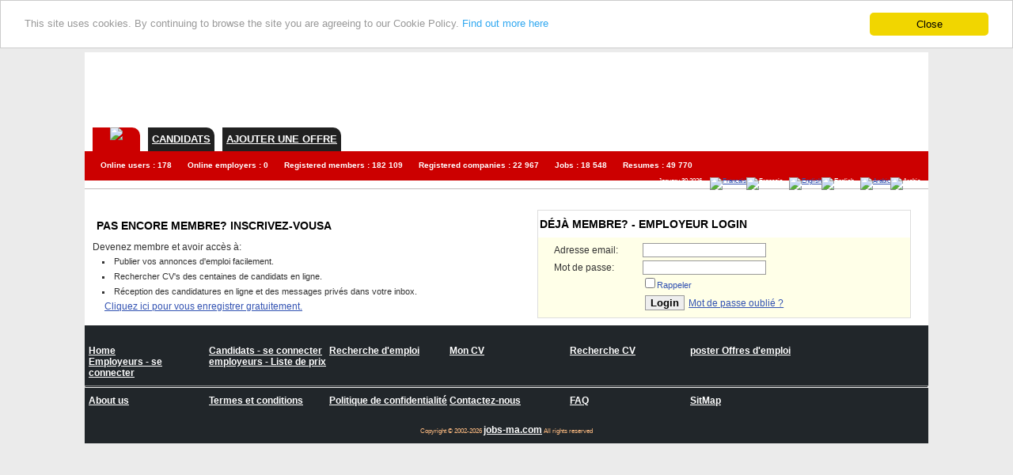

--- FILE ---
content_type: text/html; charset=utf-8
request_url: https://jobs-ma.com/delaccount.php?employer=true&auth_sess=ikq412jr7sgjsb3lrgnv2982ci&ref=d522ff11aded9be570baf318b
body_size: 4860
content:
<!DOCTYPE html PUBLIC "-//W3C//DTD XHTML 1.0 Transitional//EN" "https://www.w3.org/TR/xhtml1/DTD/xhtml1-transitional.dtd">

<html xmlns="https://www.w3.org/1999/xhtml" xml:lang="fr" lang="fr">
  
<head> 

<title>Employer Login - Offres d'emploi au Maroc - jobs-ma.com</title>

<meta name="copyright" content="Copyright � 2002-2013 - jobs-ma.com. Tous droits r&eacute;serv&eacute;s." />
<meta name="keywords" content="jobs-ma.com, Offres d'emploi, ressources humaines, gestion du personnel, recrutement, Maroc, Casablanca, F&egrave;s, Tanger, Marrakech, Sal&eacute; Rabat-Sal&eacute;-Zemmour-Zaer, Meknes, Rabat, Kenitra, T&eacute;touan, logistique et transports, technologies de l'information, gestion bancaire , gestion financi&egrave;re, internet, vendeur, commercial, consultant." />
<meta name="description" content="Trouvez des milliers d'offres d'emploi ici sur une base quotidienne. Inscrivez-vous et cr&eacute;ez un curriculum vitae en ligne et demandez des emplois facilement et gratuitement. Si vous &ecirc;tes un employeur, faites de la publicit&eacute; gratuitement vos offres d'emploi." />
<meta http-equiv="Content-Type" content="text/html; charset=utf-8" />
<!-- <meta name="viewport" content="width=device-width, initial-scale=1"> -->
<meta name="viewport" content="width=device-width, initial-scale=1, maximum-scale=1.5">




<link rel="stylesheet" href="//jobs-ma.com/css.php" type="text/css" />
<link rel="stylesheet" media="(max-width:1100px) " href="//jobs-ma.com/css_medio.php">
<link rel="stylesheet" media="(max-width:900px) " href="//jobs-ma.com/css_medio_p.php">
<link rel="stylesheet" media="(max-width:700px) " href="//jobs-ma.com/css_mobile.php">
<!--[if lt IE 9]>
    <script src="https://oss.maxcdn.com/libs/html5shiv/3.7.0/html5shiv.js"></script>
    <script src="https://oss.maxcdn.com/libs/respond.js/1.4.2/respond.min.js"></script>
<![endif]-->


<!-- Begin Cookie Consent plugin by Silktide - https://silktide.com/cookieconsent -->
<script src="https://ajax.googleapis.com/ajax/libs/jquery/1.11.2/jquery.min.js"></script>
<script type="text/javascript" src="configa_cookies_11.js"></script>
<script type="text/javascript" src="cookieconsent.latest.min.js"></script>


<!-- End Cookie Consent plugin -->
<script>
$(document).ready(function(){
	
	

	   $( "#adel_icon_menu" ).click(function() 
	   {
	   		if ($("#adel_menu_mobile").css("display")=="none")
			{
				 $( "#adel_menu_mobile" ).slideDown( "fast", function() {
		// Animation complete.
						
					});	
								
					
			}else
			{	
					
				 $( "#adel_menu_mobile" ).slideUp( "fast", function() {
		// Animation complete.
						
					});	
					
			}		
	  });
	
		//alert('aaa');
	  });


</script>

</head>

<body  dir="ltr" id="body_elogin">

<!-- header //-->
<div id="full-width"> <!-- fecha no footer -->
<table align="center" cellpadding="0" cellspacing="0" style="width:100%; max-width:1080px" c>
	<tr>
		<td style="width:7px; background: url(//jobs-ma.com/other/bordo_esq.gif) repeat-y">
		</td>
		<td>


	<div id="full-menu">
		
		
		
	<div class="center-align_1_1">
	
		 	 
			<div style=" float:left; vertical-align:bottom; height:90px ; ">
				<div class="adel_pesquisa_n">
				<a href="//jobs-ma.com/index.php?auth_sess=sphvsjpm15gmhl1vc5b3mde9up&amp;ref=f4d3fb93046137d8ec0687139" title="Offres d'emploi au Maroc - jobs-ma.com"><img src="//jobs-ma.com/other/logo.gif" border="0" alt="" /></a>
				</div>
				<div class="adel_pesquisa_m">
				<a href="//jobs-ma.com/index.php?auth_sess=sphvsjpm15gmhl1vc5b3mde9up&amp;ref=f4d3fb93046137d8ec0687139" title="Offres d'emploi au Maroc - jobs-ma.com"><img src="//jobs-ma.com/other/logo.gif" border="0" alt="" width="220px"/></a>
				</div>
					 
			</div>
							<div style=" float:right; vertical-align:bottom; height:90px; margin-top:0px ">
				<div class="adel_medio">
					<!-- google -->
					<script type="text/javascript"><!--
		google_ad_client = "pub-0994902845919865";
		google_ad_width = 728;  
		google_ad_height = 90;
		google_ad_format = "728x90_as";
		google_ad_type = "text"; 
		google_ad_channel ="";
 
//--></script>
<script type="text/javascript"
  src="https://pagead2.googlesyndication.com/pagead/show_ads.js">
</script>

					
				</div>	
				<div class="adel_pesquisa_m">
					<div id="adel_icon_menu">
		 				<span> MENU</span>
					</div>
				</div>	
			</div>	
				
</div>

 <div class="phpjob_divclear"></div>
<!-- ecran Normal ---------------- -->
<div class="adel_pesquisa_n">
			<div class="center-align_1">	<!-- #4 -->
				<div id="phpjob_header">	<!-- #5 -->	
					<div class="sub_adel_menu"> <!-- #6 -->
						<div class="box_active">
							<div class="menu_y">
							<!--
							<a href="//jobs-ma.com/index.php?auth_sess=sphvsjpm15gmhl1vc5b3mde9up&amp;ref=f4d3fb93046137d8ec0687139" title="Accueil">Accueil</a> -->
							<a href="//jobs-ma.com/index.php?auth_sess=sphvsjpm15gmhl1vc5b3mde9up&amp;ref=f4d3fb93046137d8ec0687139" title="Accueil"><img src="//jobs-ma.com/other/home.gif"  /></a>
							</div>
						</div>

					</div>	
					<div class="sub_adel_menu"> <!-- #6 -->
						<div class="box">
						<div class="menu_y1">
							<a href="//jobs-ma.com/jobseekers_home.php?auth_sess=sphvsjpm15gmhl1vc5b3mde9up&amp;ref=f4d3fb93046137d8ec0687139" title="Candidats">Candidats</a>
							</div>
						
						</div>

					</div>
					<div class="sub_adel_menu"> <!-- #6 -->
						<!--
						<div class="box">
						<div class="menu_y1">
							<a href="//jobs-ma.com/employers_home.php?auth_sess=sphvsjpm15gmhl1vc5b3mde9up&amp;ref=f4d3fb93046137d8ec0687139" title="Employeurs">Employeurs</a>
							</div>
						
						</div>
					-->
					</div>
					
					<div class="sub_adel_menu"> <!-- #6 -->
					
						<div class="box">
						<div class="menu_y1">
							<!-- <a href="//jobs-ma.com/personal.php?action=new&amp;auth_sess=sphvsjpm15gmhl1vc5b3mde9up&amp;ref=f4d3fb93046137d8ec0687139" title="Enregistrement">Enregistrement</a> -->
							
							<a href="//jobs-ma.com/employer.php?action=job_form&amp;auth_sess=sphvsjpm15gmhl1vc5b3mde9up&amp;ref=f4d3fb93046137d8ec0687139" title="Ajouter une offre">Ajouter une offre</a>
							
							</div>
						</div>
					</div>
					
					<div class="sub_adel_menu"> <!-- #6 -->
						<!--
						<div class="box">
						<div class="menu_y1">
							<a href="//jobs-ma.com/login.php?login=jobseeker&amp;auth_sess=sphvsjpm15gmhl1vc5b3mde9up&amp;ref=f4d3fb93046137d8ec0687139" title="Login">Login</a>
							</div>
						
						</div>
						-->
					</div>
					
					<div class="sub_adel_menu"> <!-- #6 -->
					<!--
						<div class="box">
						<div class="menu_y1">
							<a href="//jobs-ma.com/search_jobs.php?auth_sess=sphvsjpm15gmhl1vc5b3mde9up&amp;ref=f4d3fb93046137d8ec0687139" title="Rechercher une offre">Rechercher une offre</a>
							</div>
						
						</div>
					-->
					</div>
					<div class="sub_adel_menu"> <!-- #6 -->
					<!--	
						<div class="box">
						<div class="menu_y1">
							<a href="//jobs-ma.com/contact_us.php?auth_sess=sphvsjpm15gmhl1vc5b3mde9up&amp;ref=f4d3fb93046137d8ec0687139" title="Contactez-nous">Contactez-nous</a>
							</div>
						
						</div>
					-->
					</div>
					
					
					 <div class="phpjob_divclear"></div>
					
					<div class="adel_menu"> <!-- #6 -->
						<div  style=" float:left">
						<ul  >
							<li>
								Online users : 178							</li>
							<li>
								Online employers : 0							</li>
							<li>
								Registered members : 182 109							</li>
							<li>
								Registered companies : 22 967							</li>
							<li>
								Jobs : 18 548							</li>
							<li>
								Resumes : 49 770							</li>
						</ul>	
						</div>
						<div class="language_nav_form"> 
								<label>		January 30 2026</label>
									
       &nbsp;&nbsp;&nbsp;&nbsp;<a href="//jobs-ma.com/?language=francais&amp;auth_sess=sphvsjpm15gmhl1vc5b3mde9up&amp;ref=f4d3fb93046137d8ec0687139" onmouseover="window.status='Changez la langue du site en Fran&ccedil;ais'; return true;" onmouseout="window.status=''; return true;"><img src="//jobs-ma.com/other/flags/francais.gif" alt="Francais" title="Francais" /></a><img src="//jobs-ma.com/other/images_all/pix-t.gif" alt="Francais"  />&nbsp;&nbsp;&nbsp;&nbsp;<a href="//jobs-ma.com/?language=english&amp;auth_sess=sphvsjpm15gmhl1vc5b3mde9up&amp;ref=f4d3fb93046137d8ec0687139" onmouseover="window.status='Changez la langue du site en Anglais'; return true;" onmouseout="window.status=''; return true;"><img src="//jobs-ma.com/other/flags/english.gif" alt="English" title="English" /></a><img src="//jobs-ma.com/other/images_all/pix-t.gif" alt="English"  />&nbsp;&nbsp;&nbsp;&nbsp;<a href="//jobs-ma.com/?language=ma_arabic&amp;auth_sess=sphvsjpm15gmhl1vc5b3mde9up&amp;ref=f4d3fb93046137d8ec0687139" onmouseover="window.status='Changez la langue du site en '; return true;" onmouseout="window.status=''; return true;"><img src="//jobs-ma.com/other/flags/ma_arabic.gif" alt="Arabic" title="Arabic" /></a><img src="//jobs-ma.com/other/images_all/pix-t.gif" alt="Arabic"  />	 
						</div>		 	
					</div> <!-- #6 -->
					<div class="phpjob_divclear"></div>
					<div class="bg_date">
					</div>
					
				</div>
			</div>		
</div>
<!-- fim de ecran Normal ---------------- -->
<!-- ecran Mobile ---------------- -->
<div class="adel_pesquisa_m">
			<div class="center-align_1">	<!-- #4 -->
				<div id="phpjob_header">	<!-- #5 -->	
					<div class="sub_adel_menu"> <!-- #6 -->
						<div class="box_active">
							<div class="menu_y">
							<!--
							<a href="//jobs-ma.com/index.php?auth_sess=sphvsjpm15gmhl1vc5b3mde9up&amp;ref=f4d3fb93046137d8ec0687139" title="Accueil">Accueil</a> -->
							<a href="//jobs-ma.com/index.php?auth_sess=sphvsjpm15gmhl1vc5b3mde9up&amp;ref=f4d3fb93046137d8ec0687139" title="Accueil"><img src="//jobs-ma.com/other/home.gif"  /></a>
							</div>
						</div>

					</div>	
					<div class="sub_adel_menu"> <!-- #6 -->
						<div class="box">
						<div class="menu_y1">
							<a href="//jobs-ma.com/jobseekers_home.php?auth_sess=sphvsjpm15gmhl1vc5b3mde9up&amp;ref=f4d3fb93046137d8ec0687139" title="Candidats">Candidats</a>
							</div>
						
						</div>

					</div>
					<div class="sub_adel_menu"> <!-- #6 -->
					
						<div class="box">
						<div class="menu_y1">
							<a href="//jobs-ma.com/employer.php?action=job_form&amp;auth_sess=sphvsjpm15gmhl1vc5b3mde9up&amp;ref=f4d3fb93046137d8ec0687139" title="Ajouter une offre">Ajouter une offre</a>
							</div>
						
						</div>

					</div>
					

					
					
					 <div class="phpjob_divclear"></div>
					<div class="adel_menu"> <!-- #6 -->
						<div class="language_nav_form"> 
						<label>		January 30 2026</label>
									
       &nbsp;&nbsp;&nbsp;&nbsp;<a href="//jobs-ma.com/?language=francais&amp;auth_sess=sphvsjpm15gmhl1vc5b3mde9up&amp;ref=f4d3fb93046137d8ec0687139" onmouseover="window.status='Changez la langue du site en Fran&ccedil;ais'; return true;" onmouseout="window.status=''; return true;"><img src="//jobs-ma.com/other/flags/francais.gif" alt="Francais" title="Francais" /></a><img src="//jobs-ma.com/other/images_all/pix-t.gif" alt="Francais"  />&nbsp;&nbsp;&nbsp;&nbsp;<a href="//jobs-ma.com/?language=english&amp;auth_sess=sphvsjpm15gmhl1vc5b3mde9up&amp;ref=f4d3fb93046137d8ec0687139" onmouseover="window.status='Changez la langue du site en Anglais'; return true;" onmouseout="window.status=''; return true;"><img src="//jobs-ma.com/other/flags/english.gif" alt="English" title="English" /></a><img src="//jobs-ma.com/other/images_all/pix-t.gif" alt="English"  />&nbsp;&nbsp;&nbsp;&nbsp;<a href="//jobs-ma.com/?language=ma_arabic&amp;auth_sess=sphvsjpm15gmhl1vc5b3mde9up&amp;ref=f4d3fb93046137d8ec0687139" onmouseover="window.status='Changez la langue du site en '; return true;" onmouseout="window.status=''; return true;"><img src="//jobs-ma.com/other/flags/ma_arabic.gif" alt="Arabic" title="Arabic" /></a><img src="//jobs-ma.com/other/images_all/pix-t.gif" alt="Arabic"  />	 
						</div>		 
					</div>
					<div class="bg_date" style="height:22; width:100%; background:#FF0000">
					
					</div>
					
				</div>
			</div>		
</div>
<!-- fim de ecran Mobile ---------------- -->

<div class="phpjob_divclear"></div>
	
	
	<div class="adel_pesquisa_m">
		<ul id="adel_menu_mobile">
			
			<li>
						
						<a href="//jobs-ma.com/jobseekers_home.php?auth_sess=sphvsjpm15gmhl1vc5b3mde9up&amp;ref=f4d3fb93046137d8ec0687139" title="Candidats">Candidats</a>
			</li>			
						<!-- ========================== CONTEXTO ======================== -->
						
										
							
						 <ul id="adel_sub_menu_mobile">
						 
						 <li><a href="//jobs-ma.com/index.php?auth_sess=sphvsjpm15gmhl1vc5b3mde9up&amp;ref=f4d3fb93046137d8ec0687139" title="Accueil">Accueil</a></li>
						 
						 <li><a href="//jobs-ma.com/personal.php?action=new&amp;auth_sess=sphvsjpm15gmhl1vc5b3mde9up&amp;ref=f4d3fb93046137d8ec0687139" title="Enregistrement">Enregistrement</a></li>
						 
						 <li><a href="//jobs-ma.com/login.php?login=jobseeker&amp;auth_sess=sphvsjpm15gmhl1vc5b3mde9up&amp;ref=f4d3fb93046137d8ec0687139" title="Login">Login</a></li>
						 
						 <li><a href="//jobs-ma.com/jobmail.php?auth_sess=sphvsjpm15gmhl1vc5b3mde9up&amp;ref=f4d3fb93046137d8ec0687139" title="Jobmail">Jobmail</a></li>
						 
						 <li><a href="//jobs-ma.com/jobseeker.php?auth_sess=sphvsjpm15gmhl1vc5b3mde9up&amp;ref=f4d3fb93046137d8ec0687139" title="Publier mon CV">Publier mon CV</a></li>
						 
						 <li><a href="//jobs-ma.com/search_jobs.php?auth_sess=sphvsjpm15gmhl1vc5b3mde9up&amp;ref=f4d3fb93046137d8ec0687139" title="Rechercher une offre">Rechercher une offre</a></li>
						 
						 <li><a href="//jobs-ma.com/support.php?auth_sess=sphvsjpm15gmhl1vc5b3mde9up&amp;ref=f4d3fb93046137d8ec0687139" title="Support candidat" class="lastinlist">Support candidat</a></li>
						
												
											
				   </ul>
				   
		   
		
						
						
						<!-- ===========================FIM CONTEXTO ==================== -->
						
						
			<li>			
						
						<a href="//jobs-ma.com/employers_home.php?auth_sess=sphvsjpm15gmhl1vc5b3mde9up&amp;ref=f4d3fb93046137d8ec0687139" title="Employeurs">Employeurs</a>
						
			</li>
			<ul id="adel_sub_menu_mobile">
       
        <li><a href="//jobs-ma.com/employers_home.php?auth_sess=sphvsjpm15gmhl1vc5b3mde9up&amp;ref=f4d3fb93046137d8ec0687139" title="Accueil">Accueil</a></li>
			    <li><a href="//jobs-ma.com/company.php?action=new&amp;auth_sess=sphvsjpm15gmhl1vc5b3mde9up&amp;ref=f4d3fb93046137d8ec0687139" title="l'enregistrement">l'enregistrement</a></li>
         
         <li><a href="//jobs-ma.com/login.php?login=employer&amp;auth_sess=sphvsjpm15gmhl1vc5b3mde9up&amp;ref=f4d3fb93046137d8ec0687139" title="Login">Login</a></li>
		
        <li><a href="//jobs-ma.com/company.php?action=comp_form&amp;auth_sess=sphvsjpm15gmhl1vc5b3mde9up&amp;ref=f4d3fb93046137d8ec0687139" title="Modifier profil">Modifier profil</a></li>
		 
      
        <li><a href="//jobs-ma.com/employer.php?auth_sess=sphvsjpm15gmhl1vc5b3mde9up&amp;ref=f4d3fb93046137d8ec0687139" title="Mes offres">Mes offres</a></li>
        
        <li><a href="//jobs-ma.com/employer.php?action=job_form&amp;auth_sess=sphvsjpm15gmhl1vc5b3mde9up&amp;ref=f4d3fb93046137d8ec0687139" title="Ajouter une offre">Ajouter une offre</a></li>
        
        <li><a href="//jobs-ma.com/search_resumes.php?auth_sess=sphvsjpm15gmhl1vc5b3mde9up&amp;ref=f4d3fb93046137d8ec0687139" title="Rechercher un CV">Rechercher un CV</a></li>
        
        <li><a href="//jobs-ma.com/resume_bookmark.php?auth_sess=sphvsjpm15gmhl1vc5b3mde9up&amp;ref=f4d3fb93046137d8ec0687139" title="Mes Favoris">Mes Favoris</a></li>
       
		<li><a href="//jobs-ma.com/delaccount.php?employer=true&amp;auth_sess=sphvsjpm15gmhl1vc5b3mde9up&amp;ref=f4d3fb93046137d8ec0687139" title="Effacer compte">Effacer compte</a></li>
       
		<li><a href="//jobs-ma.com/cross_network.php?auth_sess=sphvsjpm15gmhl1vc5b3mde9up&amp;ref=f4d3fb93046137d8ec0687139" title="TEXT_ENAV_CROSSNETWORK" class="lastinlist">TEXT_ENAV_CROSSNETWORK</a></li>
        		
				   </ul	
			
			
		
			></ul>			
	
	
	</div>			
				
		<!-- =================================================== FIM MENU adel_1 ========================= -->

<div id="b-g-center">
<div class="center-align_cont"> <!-- fecha no footer -->
<table width="100%" cellpadding="0" cellspacing="0" border="0">
				<tr>
					<td style=" width:0px; background:url(//jobs-ma.com/other/topo_01_esq.gif) repeat-y"></td>
					<td>	


<table border="0" id="maintable" width="100%" cellspacing="0" cellpadding="0" align="center">

	
 <tr>


<!-- end left_navigation // -->

<!-- body_navigation // -->

<td valign="top" id="phpjob_mainsection" width="100%" height="100%">

  	<div class="main_header_geral">
	 
		
		<div class="main_header"> 
		<!-- caixa #2 cima -->	
	<table cellpadding="0" cellspacing="0" border="0" width="100%" style=" background:url(//jobs-ma.com/other/caixa_fundo.gif) repeat-x bottom left">
						<tr>
							<td style="height:4px; width:3px; background:url(//jobs-ma.com/other/caixa2_cima_canto_esq.gif) no-repeat"></td>
		 					<td style="height:4px; width:auto; background:url(//jobs-ma.com/other/caixa2_cima_meio.gif) repeat-x"></td>
							<td style="height:4px; width:4px; background:url(//jobs-ma.com/other/caixa2_cima_canto_dir.gif) repeat-x"></td>
						</tr>
						<tr>
							<td style="height:auto; width:3px; background:url(//jobs-ma.com/other/caixa2_lado_esq.gif) repeat-y"></td>
							<td width="100%">
	<!-- caixa #2  cima -->				
<div style="padding:10px; width:90%; text-align:center" >

<p class="bxpbox">

 
</p>
</div>	
<div style="clear:both"	></div>
<div class="group_left">
	<h2>Pas encore membre? Inscrivez-vousa</h2>
<p>Devenez membre et avoir acc&egrave;s &agrave;:  </p>
<ul class="vlist">
<li>Publier vos annonces d'emploi facilement.</li>
<li>Rechercher CV's des centaines de candidats en ligne.</li>
<li>R&eacute;ception des candidatures en ligne et des messages priv&eacute;s dans votre inbox.</li>
</ul>	<a href="//jobs-ma.com/company.php?action=new&amp;auth_sess=sphvsjpm15gmhl1vc5b3mde9up&amp;ref=f4d3fb93046137d8ec0687139">Cliquez ici pour vous enregistrer gratuitement.</a>
	</div>
	<div class="group_right">
	<h2>D&eacute;j&agrave; membre? - Employeur Login</h2>
	<form action="//jobs-ma.com/login_process.php?login=employer&amp;auth_sess=sphvsjpm15gmhl1vc5b3mde9up&amp;ref=f4d3fb93046137d8ec0687139" method="post" name="frm_empllng_frm" id="frm_empllng_frm" style="margin: 0px; padding: 0px;">
	<input type="hidden" name="redirect" value="/delaccount.php?employer=true&amp;auth_sess=ikq412jr7sgjsb3lrgnv2982ci&amp;ref=d522ff11aded9be570baf318b" /><input type="hidden" name="employer" value="true" /><input type="hidden" name="auth_sess" value="ikq412jr7sgjsb3lrgnv2982ci" /><input type="hidden" name="ref" value="d522ff11aded9be570baf318b" />	<fieldset class="frmfieldset">
 	<div><label for="users_empl">Adresse email:</label><input type="text" class="itext" name="users_empl" id="users_empl" value="" size="18" /></div>
  	<div style="clear:both"></div>
 	<div><label for="passw_empl">Mot de passe:</label><input type="password" class="itext" name="passw_empl" id="passw_empl" size="18" /></div>
 	    <p><input type="checkbox" name="save_login" value="yes" class="radio" id="el_idsave_login" /><label for="el_idsave_login" class="normal">Rappeler</label></p>
	  	<p><input type="submit" name="login_xxx" value="Login" class="isubmit" />&nbsp;<a href="//jobs-ma.com/forgot_passwords.php?employer=true&amp;auth_sess=sphvsjpm15gmhl1vc5b3mde9up&amp;ref=f4d3fb93046137d8ec0687139">Mot de passe oubli&eacute; ?</a></p>	
	</fieldset>
	</form>
	</div>
			<!-- caixa #2 fundo -->			
							 <td style="height:auto; width:3px; background:url(//jobs-ma.com/other/caixa2_lado_dir.gif) repeat-y"></td>
						</tr>
						<tr>
							<td style="height:4px; width:3px; background:url(//jobs-ma.com/other/caixa2_baixo_canto_esq.gif) no-repeat"></td>
							<td style="height:4px; width:auto; background:url(//jobs-ma.com/other/caixa2_baixo_meio.gif) repeat-x"></td>
							<td style="height:4px; width:4px; background:url(//jobs-ma.com/other/caixa2_baixo_canto_dir.gif) repeat-x"></td>
						</tr>
					</table>
	<!-- caixa #2 fundo -->	
		</div>
	<!--Main Section End-->
	</div></td>
<!-- end body_navigation //-->
<!-- right_navigation //-->
<!-- end right_navigation //-->
</tr>
</table>
	 	
					</td>
					<td style=" width:0px; height:72px; background:url(//jobs-ma.com/other/topo_01_dir.gif) repeat-y">
					</td>
				</tr>	
			</table>
	</div> <!-- fecha div do heather.php -->
	 
	</div>
	
<div id="full-menu-linha_11">	
	<div id="phpjob_footer">
	
	<ul>
	
		<li><a href="//jobs-ma.com/" title="Home">Home</a></li>
	
		
	
		<li> <a href="//jobs-ma.com/login.php?login=jobseeker&amp;auth_sess=sphvsjpm15gmhl1vc5b3mde9up&amp;ref=f4d3fb93046137d8ec0687139" title="Candidats - se connecter">Candidats - se connecter</a></li>
	
		
	
		<li> <a href="//jobs-ma.com/search_jobs.php?auth_sess=sphvsjpm15gmhl1vc5b3mde9up&amp;ref=f4d3fb93046137d8ec0687139" title="Recherche d'emploi">Recherche d'emploi</a></li>
	
		
	
		<li> <a href="//jobs-ma.com/jobseeker.php?auth_sess=sphvsjpm15gmhl1vc5b3mde9up&amp;ref=f4d3fb93046137d8ec0687139" title="Mon CVs">Mon CV</a> </li>
	
		
	
		<li> <a href="//jobs-ma.com/search_resumes.php?auth_sess=sphvsjpm15gmhl1vc5b3mde9up&amp;ref=f4d3fb93046137d8ec0687139" title="TEXT_FOOTER_JOBSEEKRS_FIND_RESUMESE">Recherche CV</a></li>
	
		
	
		<li> <a href="//jobs-ma.com/employer.php?action=job_form&amp;auth_sess=sphvsjpm15gmhl1vc5b3mde9up&amp;ref=f4d3fb93046137d8ec0687139" title="poster Offres d'emploi">poster Offres d'emploi</a></li>
	
		
	
		<li> <a href="//jobs-ma.com/login.php?login=employer&amp;auth_sess=sphvsjpm15gmhl1vc5b3mde9up&amp;ref=f4d3fb93046137d8ec0687139" title="Employeurs - se connecter">Employeurs - se connecter</a></li>
	
		
	
		<li> <a href="//jobs-ma.com/employer_planning.php?auth_sess=sphvsjpm15gmhl1vc5b3mde9up&amp;ref=f4d3fb93046137d8ec0687139" title="employeurs - Liste de prix">employeurs - Liste de prix</a></li>
	
	</ul>
	<hr />
	<ul>
	
		<li><a href="//jobs-ma.com/about_us.php?auth_sess=sphvsjpm15gmhl1vc5b3mde9up&amp;ref=f4d3fb93046137d8ec0687139" title="About us">About us</a></li>
	
		
	
		<li> <a href="//jobs-ma.com/terms.php?auth_sess=sphvsjpm15gmhl1vc5b3mde9up&amp;ref=f4d3fb93046137d8ec0687139" title="Terms and Conditions">Termes et conditions</a></li>
	
		
	
		<li> <a href="//jobs-ma.com/privacy.php?auth_sess=sphvsjpm15gmhl1vc5b3mde9up&amp;ref=f4d3fb93046137d8ec0687139" title="Politique de confidentialit&eacute;">Politique de confidentialit&eacute;</a> </li>
	
		
	
		<li> <a href="//jobs-ma.com/contact_us.php?auth_sess=sphvsjpm15gmhl1vc5b3mde9up&amp;ref=f4d3fb93046137d8ec0687139" title="Contactez-nous">Contactez-nous</a></li>
	
		
	
		<li> <a href="//jobs-ma.com/faq.php?auth_sess=sphvsjpm15gmhl1vc5b3mde9up&amp;ref=f4d3fb93046137d8ec0687139" title="FAQ">FAQ</a></li>
	
		
	
		<li> <a href="//jobs-ma.com/sitemap.php?auth_sess=sphvsjpm15gmhl1vc5b3mde9up&amp;ref=f4d3fb93046137d8ec0687139" title="SitMap">SitMap</a></li> 
	
	</ul>
	<br />
	<br />
	<div><span>Copyright &copy; 2002-2026 <a href="https://www.jobs-ma.com" title="jobs-ma.com">jobs-ma.com</a> All rights reserved</span></div>
	
	</div>
	</div>
	
</td>
<td style="width:7px; background: url(//jobs-ma.com/other/bordo_dir.gif) repeat-y">
</td>
</tr>
</table>	
</div> <!-- full-width (menu) -->	</body>
</html>


--- FILE ---
content_type: text/html; charset=utf-8
request_url: https://www.google.com/recaptcha/api2/aframe
body_size: 269
content:
<!DOCTYPE HTML><html><head><meta http-equiv="content-type" content="text/html; charset=UTF-8"></head><body><script nonce="L5GxXjgzYplHXvj6YwWK1A">/** Anti-fraud and anti-abuse applications only. See google.com/recaptcha */ try{var clients={'sodar':'https://pagead2.googlesyndication.com/pagead/sodar?'};window.addEventListener("message",function(a){try{if(a.source===window.parent){var b=JSON.parse(a.data);var c=clients[b['id']];if(c){var d=document.createElement('img');d.src=c+b['params']+'&rc='+(localStorage.getItem("rc::a")?sessionStorage.getItem("rc::b"):"");window.document.body.appendChild(d);sessionStorage.setItem("rc::e",parseInt(sessionStorage.getItem("rc::e")||0)+1);localStorage.setItem("rc::h",'1769747407473');}}}catch(b){}});window.parent.postMessage("_grecaptcha_ready", "*");}catch(b){}</script></body></html>

--- FILE ---
content_type: text/css;charset=UTF-8
request_url: https://jobs-ma.com/css.php
body_size: 10772
content:
html, body, div, object, iframe, h1, h2, h3, h4, h5, h6, p, blockquote, pre, a, abbr, acronym, address, code, del, dfn, em, img, q, dl, dt, dd, ol, ul, li, fieldset, form, label, legend, caption, tbody, tfoot, thead,  th  { margin: 0; padding: 0; border: 0; font-weight: inherit; font-style: inherit; font-size: 100%; font-family: inherit; vertical-align: baseline; }
 

 
body,html {background:#ebebeb;}
body,h1,h2,h3,h4,h5,h6,p,ul,ol,dl,input,textarea,select {font-family: Tahoma,Arial,Helvetica,sans-serif;}

fieldset {border: 1px solid #999; margin: 2px 0; padding: 5px; }
input[type="text"], textarea, select  { width:500px; min-width:50px}


.default_text, td {

	font-family: Tahoma,Arial,Helvetica,sans-serif;

	color: #333;

	font-size: 12px;

	font-weight: normal;

}

.required_text {

	font-family: Arial,Helvetica,sans-serif;

	color: #CC3300;

	font-size: 12px;

	font-weight: normal;

}

.error_text {

	font-family: arial;

	color: #FF0000;

	font-size: 12px;

	font-weight: normal;

}

.display_text {

	font-family: Tahoma,Arial,Helvetica,sans-serif;

	color: #000000;

	font-size: 11px;

	font-weight: normal;

}

.itext {

     font-size: 1em;

	 border: 1px solid #999;

}

.isubmit {

     background-color: #EEEEEE; 

     font-weight: bold;

     border: 1px solid #999;

	 cursor: pointer;

}

textarea {

     font-size: 1em;

     border: 1px solid #999;

}

select {

     font-size: 1em; 

     border: 1px solid #999; 

}

.smallselect {

     font-size: 1em; 

     font-weight: normal;

     width: 135px;

} 

.radio {

     font-weight: bold; 

}
#full-width{ width:100%; float:left;}
.center-align{ width:100%; margin:0 auto; background:#ffffff }
.center-align_1{ width:100%; background:#FFFFFF; margin:0 auto; }
.center-align_1_1{ width:100%; margin:0 auto; background:#ffffff; height:90px}
.center-align_1_1_x{ width:100%; margin:0 auto; background:#ffffff url(//jobs-ma.com/other/topo_3.gif) repeat-x top left;; height:1000px}
.center-align_3{ width:100%; margin:0 auto; background:#ff0000 url(//jobs-ma.com/other/barra_topo.gif) repeat-x top left}
.center-align_cont{ width:100%; background:#ffffff url(//jobs-ma.com/other/barra_cont.gif) repeat-x top left; padding-top:2px;}

#full-menu{height: auto; background:url(//jobs-ma.com/other/fundo_topo.gif) repeat-x; vertical-align:top}

#center-align-topo{ width:100%;}
#full-menu-linha{ background:url(//jobs-ma.com/other/linha_laranja.gif) repeat-x; width:100%; height:27px}
#full-menu-linha_1{ width:100%; margin:0 auto;}
#full-menu-linha_11{width:100%; margin:0 auto;}
.full-menu-linha_2{width:100%; background: url(//jobs-ma.com/other/barra_m01.gif) repeat-x top left; heigh:auto; min-height:10px; padding-top:0px; }
.full-menu-linha_3{width:100%; background:#000000; height:40px}
.full-menu-linha_31{width:100%; background: url(//jobs-ma.com/other/topo_01.gif) repeat-x bottom left; height:130px}
.full-menu-linha_311{width:100%; margin:0 auto; background: url(//jobs-ma.com/other/barra_topo.gif) repeat-x bottom left; height:50px}
.full-menu-linha_310{width:100%; background:#000000; height:50px}

#b-g-center{width:100%; margin:0 auto; background:#FFFFFF }

.center-align_2x{ width:100%; margin:0 auto; background:#F0F0F0 }

#maintable {margin: auto;}


a:link, a:visited {color : #3252B2; font-size : 1em; outline:0;}
a:hover {color : #F00; text-decoration : underline; font-size : 1em;}
a.hilink:link,a.hilink:visited,a.hilink:hover,a.hilink:active { color: #3D77D0 ;text-decoration: none; border-bottom: 1px dotted #3252B2;}
.verysmall {font-size: 0.75em;}
a.featured:link, a.featured:visited {color: #333; font-weight : bold;}
a.featured:hover {text-decoration : underline; font-weight : bold;}
hr {height: 1px; color: #C30;}
ul {margin: 0 10px;}
.frmfieldset {border: 0; padding: 0px 10px;}
.frmfieldset input {margin: 2px;}

.frmfieldset label {padding: 0px 10px 0px 30px;}

.view {color: #666; font-weight: normal; font-size: 1.2em;}

.ulli {color: #666; font-size: 1.2em; background-color: #F5F5F5;}

.td4textarea {color: #666; font-size: 1em; background-color: #F5F5F5; border: 1px solid #D5D5D5; padding : 15px;}

.selectdelim {font-weight: bold; background-color: #DDD; text-align: center;}

.applyunread { background-color: #FFE5A1; color: #000; font-weight: bold; padding:2px}
.applyunread_title { background-color: #9FBBCA;}


.applyread {background-color: #FFE5A1; color: #023A54; font-weight: normal; padding:2px}
.applyread a{color: #023A54;}

.applyread_title { background-color: #698FA2;}

a.applyread:link,a.applyread:visited,a.applyread:hover {color:#023A54;;}
a.applyread:hover {color: #555;}
.applyread .adel_title a {color:#D21032;}
.applyread .adel_title a:hover {color:#023A54;}



.desctext {text-align: justify;}

.tablelist {background-color: #BCDBED;}

.tablelistheadsec {  background-color: #EDF0F0;}



.tablelist td {color: #ff; font-weight: normal; padding-left: 5px;}

.tablelist th {color: #222; font-weight: bold; padding: 2px;}

.tablelist th a:link,.tablelist th a:visited, a.tablelist:link,a.tablelist:visited {color: #000000; font-weight: bold; background-color: transparent; text-decoration: none;}

.tablelist th a:hover,.tablelist th a:active,a.tablelist:hover, a.tablelist:active {color: #ff0000; font-weight: bold;}

a.tablelist:link span {color: #BF3100; font-weight:bold; font-size:1.2em}
a.tablelist:hover span {color: #000000; font-weight:bold}
a.tablelist:link i {color: #074D7A; font-weight:bold; font-size:1.2em}
a.tablelist:hover i {color: #000000; font-weight:bold; font-size:1.2em}

.tablelist td p {padding: 5px;}

a.print:link,a.print:visited,a.print:hover,a.print:active {padding-left: 18px; background: url(//jobs-ma.com/other/images_all/printit.gif) left center no-repeat;}

a.phpjob_link_nav {font-weight: bold; padding-left: 11px; background: url(//jobs-ma.com/other/images_all/link.gif) left center no-repeat;margin-right: 12px;}

a.phpjob_link_nav:link, a.phpjob_link_nav:hover, a.phpjob_link_nav:active, a.phpjob_link_nav:visited {color: #111;}

#bx_popup {border: 1px solid #000;}

#bx_popup h3 {background-color: #F00; font-size: 1em; color: #FFF; font-weight: bold; padding: 0px 3px; margin: 0;}

#bx_popup p {background-color: #EFEFEF; color: #039; font-weight: normal; padding: 0px 3px; margin: 0;}

.invborder  {border: 1px solid #BCDBED;}

.row_highlight {background-color: #FFC;}

.employertext{color: #666666;}

.jobseekertext{color: #666666;}

.phpjob_divclear, .phpjob_brclear, .phpjob_liclear {clear: both;}

div.centered {margin: auto; text-align: center;}

div.text_right {margin: auto; text-align: right;}

p.centered {text-align: center;}



/*Clear float, grouping the elements*/

.group:after {

	content:" ";

	display:block;

	height:0;

	font-size:0;

	clear:both;

	visibility:hidden;

}

.group {display:inline-block;}

/* mac hide \*/

* html .group {height:1%;}

.group {display:block;}

/* End hide */

.group_right {float: right; vertical-align:top}

.group_left {float: left; vertical-align:top}



ul.hlist {margin: 3px 0; padding:0; font-size: 1em; line-height:30px}

ul.hlist li {display: inline-block; padding: 0 2px;}

ul.hlist li a {color: #004080; font-size: 1em;}



ul.vlist {margin: 3px 0; padding:0; font-size: 1em; list-style-type: square;list-style-position: inside;}

ul.vlist li {padding: 2px;}

ul.vlist li a:link, ul.vlist li a:visited {color: #666; font-size: 1em;}



ul li.nolist {list-style-type: none;}



.phpjob_boldtext {font-weight: bold;}

.phpjob_utext {text-decoration: underline;}

.phpjob_itext {font-style: italic;}

.top_banner {width: 468px; height: 60px; border: 1px solid #000; text-align: center; padding: 10px 0;}

.cvaligntop {vertical-align: top;}

ul.listempltype {list-style-type: none; margin: 0; padding:0;}

ul.listempltype li {float: left; width: 50%;}



/*validation error message top message*/

.verror_top p {background-color: #F00;border: 1px solid #000;color: #FFF; font-weight: bold; margin:0; padding:2px;}

.verror_top ul {margin:0; padding-left: 15px;}

.verror_top li {margin:0; padding: 0;}

img {border: 0px;}

h4 {margin: 4px 0px; font-size: 1em;}

/*section of the table with the same background as the main table*/

.phpjob_tblback {background-color: #FFFFFF;}

/*invoice table style*/

.phpjob_tblinvoice {background-color: #FFFFFF;}

/*invoice table highlight row style*/

.invrow_highlight {background-color: #FEE;}

.row_featured {background-color: #FFFEBB;}



/*pagination section*/

.bx_pagination {margin: 5px 0; float: left;}

.bx_pagination .pgright {text-align: right;float: right;}

.bx_pagination .pgleft {float: left;}

.bx_pagination .pgright ul {margin:0; padding: 0; list-style-type: none;}

.bx_pagination .pgright li {display: inline; padding: 0px; margin: 0 2px; font-size: 0.9375em; color: #333; font-weight: bold;}

.bx_pagination li a:link, .bx_pagination li a:visited {color : #004080; padding: 1px 2px; border: 1px solid #004080; font-weight: bold;text-decoration: none;}

.bx_pagination li a:hover, .bx_pagination li a:active {color: #FFF;	text-decoration : none; background-color : #004080;}

.bx_pagination span strong { font-weight: bold;	padding: 0 2px;}

.bx_pagination li.nolist a:link,.bx_pagination li.nolist a:visited {border: none; padding: 2px;}



.breadcrumbs ul {list-style-type: none; margin: 4px 2px;}

.breadcrumbs li {display:inline; padding: 0 2px;}

.breadcrumbs li a {text-decoration: underline;}



a.phpjob_more:link, a.phpjob_more:visited, a.phpjob_more:hover, a.phpjob_more:active {text-align: left; font-size: 1em;text-decoration: underline; background: url(//jobs-ma.com/other/images_all/arrow_more_details.gif) left center no-repeat;padding-left: 10px;}

a.phpjob_less:link, a.phpjob_less:visited, a.phpjob_less:hover, a.phpjob_less:active {text-align: left; font-size: 1em;text-decoration: underline; background: url(//jobs-ma.com/other/images_all/arrow_less_details.gif) left center no-repeat;padding-left: 10px;}

a.rss:link, a.rss:visited, a.rss:hover, a.rss:active {position: absolute; top:0; right:0; text-align: left; font-size: 1em; color: #f93; background: url(//jobs-ma.com/other/images_all/rss2.gif) left center no-repeat;padding-left: 16px;}



/*tooltips*/

a.bxtooltip{position:relative; z-index:24;}

a.bxtooltip:hover{z-index:25; visibility:visible;}

a.bxtooltip span.bxinfo{display: none; text-decoration: none;white-space:normal;}

a.bxtooltip:hover span.bxinfo{display:block; position:absolute; top:5px; left:15px; width:25em; border:1px solid #AAA; background-color: #FFD; color: #000; font-weight: bold;text-align: left; padding: 5px;}

a.bxtooltip span.bxtooltiptop {display: block; background-color: #F00; color: #FFF; font-weight: bold; padding: 0 3px;}

/*######*/



/*msg error*/

#bxerror {padding:10px 5px; border: none; background-color: transparent;}

#bxerror p {color: #F00; padding: 0 20px; font-size: 1em; font-weight: normal;}

#bxerror p span {display: block; background: #FFC url(//jobs-ma.com/other/images_all/error.gif) 5px 8px no-repeat; padding: 5px 0 5px 35px;  border: 1px solid #F00; line-height: 20px;}

#bxerror a:link,#bxerror a:visited,#bxerror a:hover,#bxerror a:active {font-weight: bold;}

#bxerror .isubmit {margin: 10px 0 0 20px;}

#bxok {padding:10px 5px; border: none; background-color: transparent;}

#bxok p {padding: 0 0 5px 15px; font-size: 1.1em; font-weight: normal;}

#bxok p span {display: block; color: #360; background: #F8FFF1 url(//jobs-ma.com/other/images_all/ok.gif) 3px 7px no-repeat; padding: 5px 0 5px 35px;  border: 1px solid #360; line-height: 18px;}

#bxok a:link,#bxok a:visited,#bxok a:hover,#bxok a:active {color: #F00; font-size: 1em; font-weight: bold;}

#bxok .isubmit {margin: 10px 0 0 15px;}

.bxwarn {padding:5px 5px 5px 30px; border: none; background: #FFFFE8 url(//jobs-ma.com/other/images_all/warning.gif) 2px 2px no-repeat;border: 1px solid #DDD;}

.bxwarn span {font-size: 1.2em; font-weight: normal;}

.bxpbox, .bxpbox span {border:solid #727872;}

.bxpbox {clear: both; border-width: 0 1px; text-decoration: none; color: #000;	background-color: #FAD2D0;}

.bxpbox span {display: block; position:relative;	top: -1px;	left: 0; border-width:1px 0 0;}

.bxpbox span span { border-width:0 0 1px; top: 2px; padding:1px 6px;}

/*######*/



/*background color for listed items row*/

.phpjob_listbgcolor1, .odd { border:thin solid #aaaaaa; border-radius: 5px; -moz-border-radius: 5px; -webkit-border-radius: 5px; background-color: #F0F0F0;}

.phpjob_listbgcolor2, .even {border:thin solid #aaaaaa;border-radius: 5px; -moz-border-radius: 5px; -webkit-border-radius: 5px; margin:2px 0 2px 0;  background-color: #FFFFFF;}
.phpjob_listbgcolor13 { border-bottom:1px #ffffff solid;  margin:5px 10px 5px 10px}
.phpjob_listfeatured {background-color: #F0F0F0;}

.phpjob_listbgcolor16, .odd {  border-radius: 5px; -moz-border-radius: 5px; -webkit-border-radius: 5px; background-color: #F0F0F0;}

.phpjob_listbgcolor26, .even {border-radius: 5px; -moz-border-radius: 5px; -webkit-border-radius: 5px; margin:2px 0 2px 0;  background-color: #FFFFFF;}

.nozebra {background-color: #FFF;}

/*section separator inside jobseeker forms*/

.bx_jsecseparator {font-weight: bold; margin: 5px 0px; padding: 0px; font-size: 1.1em; border-bottom: 1px solid #666666;}

/*section separator inside employer forms*/

.bx_esecseparator {font-weight: bold; margin: 5px 0px; padding: 0px; font-size: 1.1em; border-bottom: 1px solid #666666; color: #666666;}

.jnavbox {margin: 0px 3px 0px 0px; background-color: #f7f7f4; border: 1px solid #000;}

.jnavbox ul {padding: 0px; margin: 0px; list-style-type: none;}

.jnavbox li {line-height: 1.5em; margin: 0px; padding: 0 0 0 8px;}

.jnavbox span {line-height: normal; margin: 0px; padding: 0 0 0 5px;}

.jnavbox select {line-height: 15px; margin: 3px 0 3px 5px;}

.jnavbox input {line-height: 15px; margin: 3px 0 3px 5px;}

.jnavbox div {padding: 0px}

.jnavbox div p {padding: 0px 2px;}

.jnavbox a.tablelist {background: url('//jobs-ma.com/other/images_all/list.gif') left center no-repeat; padding: 0px 5px;}

.jnavbox #j_idsave_login {line-height: 10px; margin: 0 0 0 5px; padding: 0px;}

.jnavbox .bx_jsecseparator {margin: 0px; padding: 0px; border-bottom: 0px;}

.jnavbox .default_text {font-weight: bold; color: #FFF; background-color: #666; margin: 2px 0px; display: block; border: 1px solid #000;}

.jnavbox .liright a {font-weight: bold; text-decoration: underline;}

.jnavboxhead {background-color: #666666; margin: 0px; padding: 0px;}

.jnavboxhead p {line-height: 18px; font-weight: bold; color: #FFF; font-size: 1.2em; font-style: italic; padding: 0px; margin: 0px; text-align: center;}

.jnavbox .navboxlist {border-top: 1px solid #000; margin: 5px 0px 15px 0px;}

.jnavbox .navboxlist li {border-bottom: 1px solid #000;}



.enavbox {margin: 0px 3px 0px 0px; background-color: #f7f7f4; border: 1px solid #000;}

.enavbox ul {padding: 0px; margin: 0px; list-style-type: none;}

.enavbox li {line-height: 1.5em; margin: 0px; padding: 0 0 0 8px;}

.enavbox span {line-height: normal; margin: 0px; padding: 0 0 0 5px;}

.enavbox select {line-height: 15px; margin: 3px 0 3px 5px;}

.enavbox input {line-height: 15px; margin: 3px 0 3px 5px;}

.enavbox div {padding: 0px}

.enavbox div p {padding: 0px 2px;}

.enavbox table {border: 1px solid #000;}

.enavbox th {font-size: 1em; background-color: #DDD;}

.enavbox td {font-size: 0.9em; background-color: #EFEFEF;}

.enavbox a.tablelist {background: url('//jobs-ma.com/other/images_all/list.gif') left center no-repeat; padding: 0px 5px;}

.enavbox a.featured {font-weight: normal;}

.enavbox #e_idsave_login {line-height: 10px; margin: 0 0 0 5px; padding: 0px;}

.enavbox .bx_esecseparator {margin: 0px; border-bottom: 0px;}

.enavbox .default_text {font-weight: bold; color: #FFF; background-color: #666; margin: 2px 0px; display: block; border: 1px solid #000;}

.enavbox .liright a {font-weight: bold; text-decoration: underline;}

.enavbox .text_right a {font-weight: bold; text-decoration: underline;}

.enavbox .text_right a.featured {font-weight: normal;}

.enavboxhead {background-color: #666666; margin: 0px; padding: 0px;}

.enavboxhead p {line-height: 18px; font-weight: bold; color: #FFF; font-size: 1.2em; font-style: italic; padding: 0px; margin: 0px; text-align: center;}

.enavbox .navboxlist {border-top: 1px solid #000; margin: 5px 0px 15px 0px;}

.enavbox .navboxlist li {border-bottom: 1px solid #000;}



.liright {text-align: right; line-height: normal; padding: 0 0 0 0px;}

/*Header section style*/


#phpjob_header {width: 100%; color:#FFFFFF; margin: 0 auto; padding: 0px; font-size: 0.625em; vertical-align:middle;}

#phpjob_header span {font-size: 12px; font-style: normal; font-weight: bold; color:#ffffff}

#phpjob_header #topx {float :left; text-align: left; padding: 10px 5px 0 5px; width:100%; height:105px; vertical-align:middle; background:url(//jobs-ma.com/other/barax.gif) no-repeat bottom left;}
#phpjob_header #topx table { margin-left:10px}

#phpjob_header .sub_adel_menu
{
	display:inline-block;
	width:auto; height:30px; float:left; margin-left:0px; margin-top:5px; background:#ffffff;
}
#phpjob_header .adel_menu
{
	width:100%; height:35px; float:left; margin-left:0px; margin-top:0px; padding-top:2px; background:#CC0000;
}
 
#phpjob_header .adel_menu ul
{
	width:100%; color:#ffffff; font-size:1.3em; list-style:none; font-weight:700; display:inline-block; margin-top:10px;
}
#phpjob_header .adel_menu li
{ float:left; padding:0 10px ;
}

.box{

 }
.box_active{
 }

#phpjob_header .menu_y {
 	vertical-align:middle; 
	color:#ffffff; 
	display:block;
	margin-left:10px;
	min-width:50px;
	max-width:200px;
	padding:0px 5px 0 5px;
	height:30px;
	background:#CC0000;
	vertical-align:middle; 
	text-align:center;
	border-radius: 0px 0px 0 0 ;
	-moz-border-radius: 0px 0px 0 0;
	-webkit-border-radius: 0px 10px 0 0;
 
 
}
 
#phpjob_header .menu_z { float:left;vertical-align:middle; min-width:1px; height:50px; background:#cccccc url(//jobs-ma.com/other/bara_topo_sep.gif) no-repeat; top left }
#phpjob_header .menu_y a { text-align:center; text-transform:uppercase; font-weight:bold; font-size:13px; color:#ffffff; display:block; line-height:30px; }

#phpjob_header .menu_y1 {
	display:block;
	vertical-align:middle; 
	margin-left:10px;
	min-width:50px;
	max-width:200px;
	padding:0px 5px 0 5px;
	height:30px;
	background:#212121;
	vertical-align:middle; 
	text-align:center;
	border-radius: 0px 0px 0 0 ;
	-moz-border-radius: 0px 0px 0 0;
	-webkit-border-radius: 0px 10px 0 0;

 }
#phpjob_header .menu_y1 a { text-align:center; text-transform:uppercase; font-size:13px; font-weight:bold; color:#ffffff; display:block; line-height:30px}
#phpjob_header .menu_y1:hover{background:#CC0000 url(//jobs-ma.com/other/barra_topo_hover.gif) repeat-x;}

#phpjob_header .menu_y_h { float:left; vertical-align:middle; min-width:40px; height:50px; color:#ffffff; background:#216F93 url(//jobs-ma.com/other/barra_topo_sel.gif) repeat-x; padding:0 10px 0 10px }
#phpjob_header .menu_y_h a { margin-top:5px; text-align:center; text-transform:uppercase; font-weight:bold; font-size:14px; color:#ffffff; display:block; line-height:50px; }
#phpjob_header .menu_y1_h { float:left; width:100%; text-align:center; vertical-align:middle;  height:30px;  }
#phpjob_header .menu_y1_h a { text-transform:uppercase; font-size:13px; font-weight:bold; color:#ffffff; line-height:30px}


#phpjob_header a.register{line-height:20px; padding:2px 5px 5px 5px; background:#34B3E6; border:1px solid #216F93; color:#000000}
#phpjob_header a:hover.register{line-height:20px; padding:2px 5px 5px 5px; background:#FCA253; border:1px solid #7D410B; color:#444444}

#phpjob_header .menu_aa .menux01 {text-align:center; vertical-align:middle; height:70px; background:url(//jobs-ma.com/other/seta.gif) repeat-x top left;   }
#phpjob_header .menu_aa .menux02 {text-align:center; vertical-align:middle; height:70px; background:url(//jobs-ma.com/other/caixa_menu_meio1.gif) repeat-x; }
#phpjob_header .menu_aa .menux01 a { color:#ffffff}

#phpjob_header .menu_aa a{ color:#FFFFFF; text-transform:uppercase; font-size:12px; font-weight:bold;}



#phpjob_header #topx li { text-align:center; min-width:60px; float:left; margin-left:20px; display:block; text-transform:uppercase; height:25px; font-weight:bold; padding:0 10px 0 10px}
#phpjob_header #topx li a { color:#ff}
#phpjob_header #topx .sel { border-bottom:2px #FF6600 solid  }
#phpjob_header #wback { color:#DCDADD; float :left; text-align: left; padding: 10px 5px 0 10px;}
#phpjob_header #wback a { color:#000000; }

#phpjob_header #h_top  {padding: 0; margin: 3px 0 0 200px;text-align: left;}

#phpjob_header #h_top  ul {list-style-type: none; padding: 0; margin: 0; float: right;}

#phpjob_header #h_top  li {padding: 0; margin: 0; display: inline; font-size: 1.3em; color: #BBB;}



/*Footer section style*/

#phpjob_footer {width:100%; min-height:100px; padding:20px 0px 10px 0px; font-size: 0.6875em; background:#21262A; url(//jobs-ma.com/other/barra_foo.gif) repeat-x top left; }

#phpjob_footer div {text-align: center; margin: auto; }

#phpjob_footer ul { margin: 0px auto; text-align: left; padding: 5px; list-style-type: none;}

#phpjob_footer li { vertical-align:top; width:150px; display:inline-block; padding: 0px;}

#phpjob_footer a {color: #ffffff; font-size:12px; font-weight:bold}
#phpjob_footer a:hover {color: #FCBA80; font-size:12px; font-weight:bold}

#phpjob_footer span {color: #FCBA80;}



/*top menu style*/

#phpjob_top_nav {clear:both; margin: 0px 0px auto 0px; height:auto;} 
#phpjob_top_navy {clear:both; margin: 0px 0px auto 0px; height:auto; background:#FF0000}
#phpjob_top_nav ul { clear:both; margin:0; padding:0; list-style-type: none;}

#phpjob_top_nav .row1 {position: relative; height:80px;}
#phpjob_top_nav .row1 .row3 {position: absolute; top: 0px; left:400px}
#phpjob_top_nav .row1 .logo a {margin:0; padding:0;}

.phpjob_top_navx { text-align:center;}
.phpjob_top_navx ul {padding:0; list-style-type: none;}

/*Change logo height here

Set top to logo height - 30 px (top nav bar height) 

Example  logo is 80px, top should be set to: top: 50px;

Example logo is 120px top should be set to: top: 90px;

*/

.full-menu-linha_2  ul {padding:0; list-style-type: none; width:100%}
.full-menu-linha_2 .xxxx  li {float: left;  padding:0px; width:100%; line-height:15px}
.full-menu-linha_2 .xxxx  li a {color:#052E55; font-size:13px; font-weight:bold; display:block}
.full-menu-linha_2 .xxxx  li a:hover {color:#216F93; font-size:13px; font-weight:bold}
.full-menu-linha_2 .xxxx  li.sep {background: url(//jobs-ma.com/other/seta_y.gif) no-repeat bottom left; margin:0px 0 auto 0px}


#phpjob_top_nav .row1 .home a,#phpjob_top_nav .row1 .jseek a,#phpjob_top_nav .row1 .empl a,#phpjob_top_nav .row1 li .sel a {top:48px;}



#phpjob_top_nav .pub_01 { clear:both;  margin: 10px auto 1px auto  }




#phpjob_top_nav .row1 li a{ min-width:100px; display: block;width: auto;  height: 34px; background: url(other/botao_meio.gif) repeat-x; text-align: center; margin:0 0 50px 0; padding:5px 10px 0 10px;position: absolute;text-transform: uppercase; font-size: 1.1em; font-weight: bold; text-decoration: none;letter-spacing: 1px;color: #FFF;}

#phpjob_top_nav .row1 li a:hover{background: url(other/botao_meio.gif) repeat-x ;}

#phpjob_top_nav .row1 .logo a, #phpjob_top_nav .row1 .logo a:hover {left: 0;top:0;background: none;}


#phpjob_top_nav .row1 .home a { left:400px}

#phpjob_top_nav .row1 .jseek a {left:600px}

#phpjob_top_nav .row1 .empl a {left:800px}

#phpjob_top_nav .row1 p {position:absolute; left: 430px;top:15px;width: 360px; height: 34px;font-weight:bold;}

#phpjob_top_nav .row1 li.sel a{position: absolute; height: 34px; background: url(other/botaos_meio.gif) repeat-x;}

.phpjob_top_navx .row2 { margin:0 auto; width:auto;}

.phpjob_top_navx .row2 li {float: left; margin:0;  padding:0px;}

.phpjob_top_navx .row2 li.sep {font-size: 0.9375em; color: #FFF; padding: 4px 1px;}



.phpjob_top_navx .row2 a {display: block; float: left;font-size:12px; color: #ffffff; font-weight:bold; margin:3px 0 0 10px;  text-decoration: none;}

.phpjob_top_navx .row2 a:hover {border-bottom: 3px solid #683793;}


.phpjob_top_navx .row2 .itext {width: 125px; height: 13px; font-size: 11px; border:none;}





/*main section */

#phpjob_mainsection { margin-top:0px; border: 0px solid #C7BDBD;}

.main_header_geral { padding:0 0px; height:auto; width:98% }
.main_header_geral_borda { float:left; width:100% ; margin-left:5px;  clear:both; padding-top:0px; height:auto; margin-top:7px }

.main_header {clear: both; margin: 0px 0px 5px 0px; padding: 0px; height:auto}

.main_header_top {margin: 10px 0 10px 10px; padding: 0px;}

.main_header_top h2 {clear: both; padding-top: 0px; margin: 10px 5px; font-size: 14px; font-weight: bold; text-transform:uppercase; color:#444444;}
.main_header h2 {clear: both; padding-top: 0px; margin: 5px 5px; font-size: 14px; font-weight: bold; text-transform:uppercase; color: #ffffff; line-height:30px ; background:url(//jobs-ma.com/other/padrao_azul.gif) repeat-x}

.main_header strong { color:#514130 }
.main_header .bx_jsecseparator { font-weight:bold; font-size:14px; color:#514130 }

.main_header select { background:#ffffff; height:30px; width: auto; min-width:200px; }

.adel_main_footer_geral
{
	width: 29%; float: right; margin-left:5px; margin-right:3px; text-align: center;  padding-top:0px; height:auto; margin-top:7px; background:#f2f2f2;
}

.divlistcontainer {margin: 0px; padding:0px; width: auto; }

.divlistcontainer1 {padding: 0px 0px; width: 100%; margin: 0px auto 0px 0px; float: left; height:auto }

.divlistcontainer h2 {clear: both; padding: 0px 0 2px 0; margin-top: 0px; font-size: 1.2em; background: url(//jobs-ma.com/other/francais/v136/main_header_bg2.gif) left bottom; background-repeat: no-repeat; font-weight: bold; color: #444444; position: relative;}
.divlistcontainer1 h2{font-size: 13px; padding: 0px 0; margin: 5px ; font-weight: bold; text-transform:uppercase; color: #ffffff; line-height:30px ; background:url(//jobs-ma.com/other/padrao_azul.gif) repeat-x} 

.divlistcontainer h2  img {margin: auto 3px 0 0;}

.divlistcontainer ul {margin: 0px; padding:0px; list-style-type: none;}

.divlistcontainer li span {margin: 0px; padding:0px 0px 0px 10px;}

.divlistcontainer li.sep {margin: 10px 0;}
.divlistcontainer1 ul {margin: 0px; padding:0px; list-style-type: none;}

.divlistcontainer1 li span {margin: 0px; padding:0px 0px 0px 10px;}

.divlistcontainer1 li.sep {margin: 10px 0;}

.divlistcontainer1 {padding: 0px 0px; width: 100%; margin: 0px auto 0px 0px; float: left; height:auto }
.divlistcontainer2 ul {margin: 0px; padding:0px; list-style-type: none;}

.divlistcontainer2 li span {margin: 0px; padding:0px 0px 0px 10px;}

.divlistcontainer2 li.sep {margin: 10px 0;}
.divlistcontainer2 h2{font-size: 14px; padding: 0px 0; margin: 10px ; font-weight: bold; text-transform:uppercase; color: #444444; line-height:30px ; background:url(//jobs-ma.com/other/padrao_azul.gif) repeat-x} 

.divlistcontainer label {color:#000000;}

/*phpjob_box1 is used in faq,sitemap, employer home, jobseeker home*/

div.phpjob_box1 {margin: 3px;}

.phpjob_box1 ul {padding: 0px; margin: 0px; list-style-type: none;}

.phpjob_box1 li {line-height: 1.7em; margin: 0px; background: url(//jobs-ma.com/other/images_all/arrow.gif) left center no-repeat; padding: 0 0 0 12px;}

.phpjob_box1 a {font-weight: bold;}

.phpjob_box1 h2 {color: #000; font-size: 1.4em; margin: 0px; background: #FFFFFF}

.phpjob_box1 h3 {background: url(//jobs-ma.com/other/images_all/arrow.gif) left 3px no-repeat; padding: 0 0 0 14px; color: #000; font-size: 1.1em; font-weight: bold; margin: 0px;}

.phpjob_box1 p {color: #000; padding: 0px 0px 0px 5px; margin: 5px 0px;}



/*phpjob_box2 is used in terms, privacy policy, contact us, about us*/

div.phpjob_box2 {margin: 3px;}

.phpjob_box2 h2 {color: #000; font-size: 1.4em;}

.phpjob_box2 p {color: #000; padding: 0px;}

div.phpjob_box2 div {background-color: #E2E2E2; border: 1px solid #000; padding: 3px;}



/*phpjob_box3 is used in employer, jobseeker inbox statistics*/

div.phpjob_box3 {margin: 2px 2px 5px 2px;}

.phpjob_box3 h2 {margin: 0px; color: #F00; font-size: 1.2em; font-weight: bold;}

.phpjob_box3 p {color: #000; margin: 0px; padding: 0px 5px;}



/*phpjob_box4 is used in news, articles, event, resources details*/

div.phpjob_box4 {margin: 3px;}

.phpjob_box4 h2 {margin: 0px; color: #000; font-size: 1.4em;}

.phpjob_box4 p#box4_nav {color: #000; padding: 0px 0px 8px 0px; text-align: right; line-height: 11px; margin: 0px}



.phpjob_box4 a.search {font-size: 1.1em;}

.phpjob_box4 p {color: #000; padding: 2px 0px; margin: 0px; line-height: 20px;}

.phpjob_box4 span {font-weight: bold; text-decoration: underline;}



/*featured companies list*/

div#phpjob_feat_comp {padding: 2px;}

#phpjob_feat_comp .fcrowimg {margin: 5px auto; float: left; width: 40%;}

#phpjob_feat_comp .fcrowimg span {padding: 2px; display: block; margin: auto; text-align: center;}

#phpjob_feat_comp .fcrowdesc { margin: 5px auto; float: left; width: 60%;}

#phpjob_feat_comp .fcrowdesc span {padding: 20px 0px; display: block; margin: auto; text-align: center;}



/*featured companies logo*/

#feat_comp_logo {padding: 5px 0px; width: 96%;  margin: 10px auto 10px 2px; float: left;   vertical-align:top }

#feat_comp_logo .default_text {font-weight: bold; color: #FFF; background-color: #2B5681; margin: 0px; display: block; line-height: 20px; font-size: 1.2em;}

#feat_comp_logo  h2{font-size: 14px; padding: 0px 0; margin: 0px 0px; font-weight: bold; text-transform:uppercase; color: #444444; line-height:30px ; background:url(//jobs-ma.com/other/padrao_azul.gif) repeat-x}


#feat_comp_logo a {display: block; margin: 5px;}



/*quick job search*/

div#phpjob_quick_jsearch { font:1.2em; width:98% ; height:auto; padding: 0px; margin: 0px 5px 0px 5px; }

div#phpjob_quick_jsearch .adel_pesq_01{ display:inline-block; width:27%; min-width:100px}
div#phpjob_quick_jsearch .adel_pesq_02{ display:inline-block; width:15%; min-width:100px}

div#phpjob_quick_jsearch .default_text {color: #2241A5;}

div#phpjob_quick_jsearch h2 {font-size: 16px; padding: 5px 0; margin: 0px 10px; font-weight: bold; text-transform:uppercase; color: #444444;}

div#phpjob_quick_jsearch .col {float: left; width: 100%;}

div#phpjob_quick_jsearch .col2 {float: left; width: 38%;}

div#phpjob_quick_jsearch .col2 img {margin: 0 0px; float: right;}

#phpjob_quick_jsearch .rowleft {margin: 10px 0px 0px 0px; float: left; width: 100%;}
#phpjob_quick_jsearch  .pesquisax{ padding-bottom:10px;}
#phpjob_quick_jsearch  .pesquisax a { color:#000000; margin-left:20px; font-size:1.2em; }
#phpjob_quick_jsearch  .pesquisax a:hover { color:#999999; margin-left:20px }

#phpjob_quick_jsearch  .pesquisax .aaa_div{ display:inline-block; width:28%; min-width:250px;  margin-top:5px; padding:0 10px 0 0px}


#phpjob_quick_jsearch .rowright {margin: 0px 10px 10px 15px; float: left; width: 100%;}

#phpjob_quick_jsearch select { min-width:100px;  width:100% ; font-size: 1em; height:30px; font-weight: normal; color: #333;}

#phpjob_quick_jsearch .itext {min-width:100px;  width:100%; height:25px}

#phpjob_quick_jsearch .isubmit { text-align:center; min-width:100px; margin: 2px 5px 2px 0; width:auto; height:25px; background: #000000; color: #ffffff; border:2px #ffffff inset;  }

#phpjob_quick_jsearch .more_search {float: left; width: 90%; margin: -38px 0 0 25px; padding: 0px; border: 0px solid #999;  color: #444;}

#phpjob_quick_jsearch .more_search .vlist {padding:0; margin:0 2px;}

#phpjob_quick_jsearch .more_search .vlist li {padding:0; margin:0;}

#phpjob_quick_jsearch .more_search .vlist li a {color: #2241A5;}

/*custom job search*/

#cst_search_job_box {display: inline; padding: 2px 10px; margin: 0 10px;}

#cst_search_job_box .isubmit {background-color: #369; color: #fff;}

#cst_search_job_box .itext {background-color: #FFA; color: #555;}



/*quick resume search*/

div#phpjob_quick_rsearch {padding: 2px;}

#phpjob_quick_rsearch .rowleft {margin: 2px auto; float: left; width: 35%;}

#phpjob_quick_rsearch .rowleft span {padding: 10px 2px 0px 15px; display: block; text-align: right;}

#phpjob_quick_rsearch .rowright { margin: 2px 20px 20px auto; float: right; width: 65%;}

#phpjob_quick_rsearch .rowright span {padding: 0px 2px; display: block; text-align: right;}



div#phpjob_hearabout {margin: 0px;}

#phpjob_hearabout .rowleft {margin: 2px auto; float: left; width: 40%; white-space: nowrap;}

#phpjob_hearabout .rowright { margin: 2px auto; float: left; width: 60%;}

#phpjob_hearabout .rowright span {padding: 0px 2px; display: block; text-align: right;}



#traf_stat_box {margin: auto; margin-top: 15px; background-color: #f7f7f4; border-width: 1px 1px 0px 1px; border-style: solid; border-color: #000; text-align: center; width: 158px;}

#traf_stat_box .default_text {font-weight: bold; color: #FFF; background-color: #666; margin: 0px; display: block; border: 1px solid #000;}

div#traf_stat_box_footer {margin: 0px;}



/*phpjob_catlist is used in jobcategory_list_box template*/

div#phpjob_catlist {padding: 5px 0px; width: 100%; margin: 10px auto 10px 0px; float: left; }
div#phpjob_catlist h2{font-size: 16px; padding: 5px 0; margin: 0px 10px; font-weight: bold; text-transform:uppercase; color: #444444;}

#phpjob_catlist div.vvvv {width: 98%; float: left; margin: auto 2px; padding: 0px 0 0px 5px; border-bottom:1px #FFFFFF solid }

#phpjob_catlist div.rowleft { width: 32%; float: left; margin: auto 2px; padding: 0 0 0 5px; }
#phpjob_catlist div.rowleft a {color:#115482; font-size:12px; font-weight:bold}

#phpjob_catlist p {font-weight: normal; font-size: 1.1em; color: #2241A5; margin: 5px 0; }

#phpjob_catlist p a {background: url(//jobs-ma.com/other/images_all/list.gif) left center no-repeat;padding-left: 6px;}

#phpjob_catlist p span {font-weight: normal; font-size:9px; background: none; color: #888;}



/*phpjob_loclist is used in joblocation_list_box template*/

#phpjob_loclist {float: left; margin: auto; padding: 5px 25px;  width: 100%; height:auto; }

#phpjob_loclist div.rowleft {width: 50%; float: left; margin: auto 2px; padding: 0px;}
#phpjob_loclist div.vvvv {width: 98%; float: left; margin: auto 2px; padding: 0px 0 0px 5px; background:#ECEBEB; border-bottom:1px #FFFFFF solid }
#phpjob_loclist a {font-weight: bold; background: url(//jobs-ma.com/other/images_all/list.gif) left center no-repeat;padding-left: 6px;}

#phpjob_loclist span a,#phpjob_catlist span a  {font-weight: normal; background: none;}


#phpjob_loclist1 {float: left; margin: 10px auto; padding: 5px 25px;  width: 100%; height:auto }

#phpjob_loclist1 div.rowleft {min-width: 200px; display:inline-block; margin: auto 2px; padding: 0px;}
#phpjob_loclist1 div.vvvv {width: 98%; float: left; margin: auto 2px; padding: 0px 0 0px 5px;}
#phpjob_loclist1 a { line-height:20px; font-family:"Times New Roman", Times, serif; font-size:15px;   text-decoration:none; color:#444444; padding-left: 6px; }
#phpjob_loclist1 a:hover {color:#216F93;}
#phpjob_loclist1 span a,#phpjob_catlist span a  {font-weight: normal; }


div#phpjob_sitestat {padding: 0px; margin: 0px; width: 145px}

#phpjob_sitestat .rowleft {margin: 1px auto; float: left; width: 65%;}

#phpjob_sitestat .rowleft span {padding: 0px 2px; color: #333; font-size: 1em;display: block; text-align: right;}

#phpjob_sitestat .rowright { margin: 1px auto; float: left; width: 35%;}

#phpjob_sitestat .rowright span {padding: 0px 2px; color: #333; font-size: 1em; display: block; text-align: left;}

#phpjob_sitestat span.highlight {font-size: 1em; color: #F00;}

#phpjob_sitestat div {text-align: left;}



table#idviewpers td,table#idviewres td,table#idrespreview td, table#idviewapply td {font-weight: bold;}

table#idviewpers td.view {font-weight: normal;}

table#idviewpers td.view {width: 75%;}

table#idviewres td.view, table#idrespreview td.view {width: 70%;}

#idsupportfrm #thecode {margin-bottom: 7px;}

#bx_passwd_comp .isubmit, #bx_passwd_jobsk .isubmit, #bx_passwd_user .isubmit, #bx_frmactivation .isubmit {margin-left: 130px;}

table#idtraffhits {border-collapse: collapse; border: 1px solid #000;}

table#idtraffhits th {text-align: left;}

table#idtraffhits th.tablelistheadsec {text-align: left; color:#444444;}



/*Other payment method form*/

#idotherpaymnt #pfriendly {float: right; margin: 0; padding:0;}

#idotherpaymnt textarea {width: 80%;}

#idotherpaymnt p.tablelistheadsec {margin-bottom:0; padding-bottom:0;}

#idotherpaymnt p.tablelistheadsec+p {margin:0; padding:0;}

.tablelistheadsec th{ color:#000000; font-weight:normal }

.phpjob_navbottom,.phpjob_navtop {text-align: right;}



/*my jobs list*/

div#idemplfrm .addnewjob {float: right; margin:0; padding:0;}

div#idemplfrm .addnewjob form {margin:0; padding: 0;}

a.isubmit:link,a.isubmit:visited,a.isubmit:hover,a.isubmit:active {color: #000; margin: 2px; padding: 2px 10px; text-decoration: none; font-weight: bold; line-height: 13px; display: -moz-inline-box; display: inline-block; text-transform: uppercase;}

	

#phpjob_mainsection #phpjob_catlist_box {width: 80%; float: left; margin: 0; padding: 0;}

#phpjob_mainsection #phpjob_featcomp_box {width: 20%; float: left; margin: 0; padding: 0;}

#phpjob_mainsection {width: 100%; float: left;}



/*home right section*/

#phpjob_main_rbox {background: url(//jobs-ma.com/other/francais/v136/find_ajob.gif) center top no-repeat; color: #555; margin: 5px auto; padding: 0; text-align: left; width: 158px; font-size: 1em;}

#phpjob_main_rbox h3 {padding: 5px 0 5px 10px; margin:0; font-size: 1.2em; font-weight: bold;}

#phpjob_main_rbox ol {padding: 0px; margin: 0 0 5px 25px;}

#phpjob_main_rbox a {display: block; padding: 7px 20px 15px 25px; font-size: 1.8em; color: #fff; text-decoration: none; font-family: Impact,Verdana;}

#phpjob_main_rbox a.phpjob_more {display: inline;color: #3252B2;font-size: 1em;font-weight: normal;font-family: Tahoma,Arial,Helvetica,sans-serif;padding: 0 0 0 10px;}



/*employer list*/	

#id_bxlistcomp ul {list-style-type: none; margin: 5px; padding: 0 10px 0 10px;}

#id_bxlistcomp ul li { width:20px; display: inline-block; padding: 4px 0;}

#id_bxlistcomp div.adel_x01{ vertical-align: top; width:33%; text-align:left; display: inline-block; padding: 4px 0;}

.bxlistcomp {border: 1px solid #BBB; width: 98%;background-color: #EFEFEF; color: #555; margin: 5px auto 15px auto;}

.bxlistcomp a:link,.bxlistcomp a:visited, .bxlistcomp a:hover, .bxlistcomp a:active {color: #006;}

.bxlistcomp h3 {background-color: #DDD; border-bottom: 1px solid #BBB; padding: 2px 10px; margin: 0;}

.bxlistcomp h3 a {font-weight: bold;}

.bxlistcomp img {float: left; margin: 10px;}

.bxlistcomp ul {list-style-type: none; float: right; width: 70%; padding: 0; margin: 10px;}

#id_bxlistcomp .bxlistcomp ul li {padding: 2px 0; display: block;}

.bxlistcomp ul li strong {padding: 0 4px 0 0;}

.bxlistcomp p {clear: both; padding: 0 10px;}
/******/



/*latest jobs box*/

#latestjobs div.row {font-size: 14px; line-height:40px; padding:5px } 

#latestjobs_x{ border:thin solid #aaaaaa; border-radius: 5px; -moz-border-radius: 5px; -webkit-border-radius: 5px; padding:5px; }
#latestjobs_x h2{color:#000000;  padding:5px; }
#latestjobs_x ul{ list-style:inside} 
#latestjobs_x ul li{ padding:5px 0px; border-bottom:thin dotted #CCCCCC} 


#latestjobs_x ul li a{ font-family:"Times New Roman", Times, serif; font-size:14px; text-decoration:none; color:#A90303; font-weight:900;} 
#latestjobs_x ul li a:hover{ color:#517C10;} 


#latestjobs div.details {float: left;padding: 0 10px 0 10px; line-height:30px; font-size: 1em;  width: 100%;}

#latestjobs div.details_1 {float: left; padding: 0 10px 0 10px; font-size: 1em;  width: 100%; }
#latestjobs div.details_1 p a { color:#052E55;  font-size:1em; }
#latestjobs div.details_1 p a:hover { color:#462F5B; text-decoration:underline; }
#latestjobs div.details_1 p span { color:#ADAFB0; font-size:0.8em}

#latestjobs div.date {clear: both;float: left; width: 75px;margin-left: 0px;font-weight: bold; font-size: 1em; text-align: center;padding: 0; height: 75px;}

#latestjobs div.date  p {margin: 2px 15px; padding: 2px 5px; width: 30px;background: url(//jobs-ma.com/other/francais/v136/date11_bg.gif) left top no-repeat; }

#latestjobs div.details a.adel_title { color:#437692; font-weight:600}
#latestjobs div.details a:hover.adel_title { color:#2A92BD;}
#latestjobs div.details div { padding-right:10px}


/*filters section*/

#filter {margin: 2px 5px;}

#filter ul {margin: 0 0 5px 0; padding:0 0 2px 0; list-style-type: none; font-size: 0.9375em; background: url(//jobs-ma.com/other/images_all/point_line_h.gif) left bottom repeat-x;} 

#filter .col {width: 25%; float: left; margin:0; padding:2px; max-width: 150px;}

#filter .col span, #refine_full span {display: block; font-weight: bold;}

#filter .col a {display: block; color: #666;}

#filter h3 {padding: 1px 5px; margin: 0; font-weight: bold; color: #496F92;}

#filter h3 a {text-decoration: none;}

#filter #current li a {background: url(//jobs-ma.com/other/francais/v136/filter_del.gif) left center no-repeat; padding-left: 20px;}

#filter #current, #filter #refine, #filter #refine_full {margin-left: 140px; margin-top: -20px;}

#filter #refine li a, #filter #refine_full li a {background: url(//jobs-ma.com/other/francais/v136/filter_add.gif) left center no-repeat; padding-left: 20px;}

#filter #refine li a.phpjob_more {background: url(//jobs-ma.com/other/images_all/arrow_more_details.gif) 18px center no-repeat; padding-left: 28px;}

#filter #refine_full li a.phpjob_less {background: url(//jobs-ma.com/other/images_all/arrow_less_details.gif) 18px center no-repeat; padding-left: 28px;}

#filter #refine li, #filter #refine_full li {padding: 0 5px;}



/*Registration template*/

#idregister { margin:0 auto 0 auto; background: #FFF; font-size: 1.2em;margin:0; padding:0; color:#1D77D2}

#idregister .jobseeker {float: left; width: 44%;margin:10px 0; padding: 10px 15px; border: 1px solid #DDD; height: 370px;}

#idregister .employer {float: left; width: 44%;margin:10px 0; padding: 10px 15px; border: 1px solid #DDD; height: 370px;}

#idregister .sep {float: left; width: 20px;margin: 10px 0;background: #FFF url(//jobs-ma.com/other/images_all/point_line_v.gif) top center repeat-y; height: 392px;}

#idregister p img {float: left; margin: 0 10px 0 0px;}
 
#idregister p {font-size: 1.3em; text-align: justify; margin: 5px 0; color: #3252B2; line-height: 1.4em;}

#idregister ul {clear: both; margin: 10px 0 5px 8px;list-style-type: square; padding: 0 0 0 5px;}

#idregister h2 {font-weight: bold; font-size: 1.1em;padding: 3px 0px;margin:0 0 10px 0; letter-spacing: 1px; color: #444444;}

#idregister a {font-weight: bold; font-size: 1em;padding: 3px 15px;background: url(//jobs-ma.com/other/images_all/arrow.gif) left center no-repeat;}

#body_reg #phpjob_mainsection,#body_jlogin #phpjob_mainsection,#body_elogin #phpjob_mainsection {border: none;background: none;}



/*Login template*/

#body_jlogin #phpjob_mainsection .group_left, #body_elogin #phpjob_mainsection .group_left {width: 45%; margin: 0 10px 0 0; padding: 0 10px;}

#body_jlogin #phpjob_mainsection .group_left h2, #body_elogin #phpjob_mainsection .group_left h2 {font-size: 1.2em; font-weight: bold;}

#body_jlogin #phpjob_mainsection .group_left .vlist, #body_elogin #phpjob_mainsection .group_left .vlist {margin: 2px 10px; line-height: 15px; font-size: 0.9375em;}

#body_jlogin #phpjob_mainsection .group_left a, #body_elogin #phpjob_mainsection .group_left a {padding: 3px 15px;background: url(//jobs-ma.com/other/images_all/arrow.gif) left center no-repeat;}

.group_left h2{ color:#000000;}
.group_right h2{ color:#000000;}

#body_jlogin #phpjob_mainsection .group_right, #body_elogin #phpjob_mainsection .group_right {width: 45%; margin: 0 0 0 10px; padding: 0 0 5px 0; border: 1px solid #DDD;background-color: #E8EFF6; line-height: 22px;}

#body_jlogin #phpjob_mainsection .group_right h2, #body_elogin #phpjob_mainsection .group_right h2 {font-size: 1.2em; font-weight: bold; background-color: #ffffff; margin:0 0 5px 0; padding: 2px;}

#body_jlogin #phpjob_mainsection .frmfieldset label, #body_elogin #phpjob_mainsection .frmfieldset label, #body_ulogin #phpjob_mainsection .frmfieldset label {display: block; float: left; width: 100px; padding:0 10px;}

#body_jlogin #phpjob_mainsection .frmfieldset label.normal, #body_elogin #phpjob_mainsection .frmfieldset label.normal, #body_ulogin #phpjob_mainsection .frmfieldset label.normal {display: inline; padding:0;float: none;font-size: 0.9375em; color: #3252B2;}

#body_jlogin #phpjob_mainsection .frmfieldset .radio, #body_elogin #phpjob_mainsection .frmfieldset .radio, #body_ulogin #phpjob_mainsection .frmfieldset .radio {margin-left: 125px;}

#body_jlogin #phpjob_mainsection .frmfieldset .itext, #body_elogin #phpjob_mainsection .frmfieldset .itext, #body_ulogin #phpjob_mainsection .frmfieldset .itext {width: 150px;}

#body_jlogin #phpjob_mainsection .frmfieldset .isubmit, #body_elogin #phpjob_mainsection .frmfieldset .isubmit, #body_ulogin #phpjob_mainsection .frmfieldset .isubmit {margin-left: 125px;}

#bx_frmactivation .isubmit {margin-left: 140px;}

#body_elogin #phpjob_mainsection .group_right {background-color: #FFFFE8;}





/*Job search results template*/

#idjobsearchresults { float:left; width:100%}
#idjobsearchresults .hlist li a,#idjobsearchresults h2 a {color:#006464;;}
#idjobsearchresults h2 a:hover {color: #216F93;}

#idjobsearchresults .hlist li a {text-decoration: none; padding: 0 0 0 2px;}

#idjobsearchresults .hlist li.sep {width: 4px; background: url(//jobs-ma.com/other/images_all/point_line_v.gif) center top repeat-y; line-height: 5px;}

#idjobsearchresults .rownumber {clear:both; float: left; width: 200px; padding: 3px 3px; }

#idjobsearchresults .results {float: left;padding: 0px; margin: 5px 0px 5px 0px; border: 0px solid #BBB; width:98%;}



#idjobsearchresults .results h2 {  padding: 0 5px; margin: 0 0 0 0px; min-height:35px; font-size: 1.2em; font-weight: bold;float: right; width: 98%; background: transparent;}



#idjobsearchresults .results span.bkm {float: left; padding: 0; margin: 0; width: 20px; font-size: 1em;}

#idjobsearchresults .results p.logo {clear: both; float: left; padding: 5px; margin: 10px 0; min-width: 120px;}

#idjobsearchresults .results ul { float: left; width: 38%; padding: 0 10px; margin: 10px 0; list-style-type: none;}

#idjobsearchresults .results ul strong {padding: 0 4px 0 0;}

#idjobsearchresults .results p.desc { clear:both; color:#000000; padding: 5px; margin:0;}

#idjobsearchresults .results p.desc a{ color:#3D77D0; padding: 0px; margin:0;}
#idjobsearchresults .results p.desc a:hover{ color:#2d2d2d; padding: 0px; margin:0;}



#idjobsearchresults .results p.posted {clear: both;padding: 5px; margin:0;}

#idjobsearchresults .results span.bkm input {margin: 10px 0 0 3px;font-size: 25px;}

#idjobsearchresults .results span.bkm img {margin: 0; vertical-align: middle;}

#idjobsearchresults .results h2, #idjobsearchresults .results span.bkm { border-bottom:0px #cccccc solid;   background:url(//jobs-ma.com/other/barras.gif) repeat-x bottom left} 

#idjobsearchresults .phpjob_listfeatured h2 a ,#idjobsearchresults .phpjob_listfeatured span.bkm { color:#BF3100}



/*Employer details*/

#_viewcomp .logo {width: 40%; float: left;border: 1px solid #000000;}

#viewcomp .desc img {float: left; margin: 5px 10px 5px 0px;}

div.compdesc img {float: left; padding: 0; margin: 5px 15px 10px 5px;}

div.compdesc p {text-align: justify; font-size:0.9375em; padding: 5px 0 10px 0;}

div.compdesc h3,div.compdesc h4 {color: #555;font-weight: normal; margin:0 0 4px 0; padding:0;}

div.compdesc h3{font-size: 1.5em;}

div.compdesc h4{font-size: 1.125em;}

table#idviewcomp {margin: 10px auto; width: 70%; border: 1px solid #DDD;}

table#idviewcomp td {padding: 4px;}



#idviewjob {margin: 0 5px; color: #555;}

#idviewjob h3 {font-weight: bold; font-size: 1.25em;margin: 3px 0 5px 0; color:#006464}

#idviewjob h4 {font-weight: bold;margin: 10px 0 3px 0;}

#idviewjob p {line-height: 1.5675em; padding-left: 15px;}

#idviewjob p.logo {text-align: center;}

#idviewjob table {margin: 10px auto; border: 1px solid #DDD; width: 99%;}

#idviewjob table td {padding: 4px; font-size: 0.9375em;}

#idjobapply .verysmall {font-size: 0.9375em;}

#idjobapply table {width: 98%;margin: 0px auto;}

#idjobapply textarea {width: 80%;margin: 0px auto;}

#idjobfrm  .bxpbox {font-weight: bold; color: #555; margin:auto; width: 98%; text-align: left; background-color: #FAD2D0;}



/*IE hacks*/

* html .main_header {clear: both; margin: auto; padding: 0px; width: 99%;}

* html #phpjob_main_rbox {font-size: 0.9375em;}

* html #phpjob_main_rbox a {padding-top: 25px; }

* html #phpjob_quick_jsearch select {width: 180px;}

* html #phpjob_quick_jsearch .itext {width: 200px;}

* html div#phpjob_quick_jsearch .rowleft {width: 40%;}

.texto_menu{ text-align:center; vertical-align:top; height: 25px; width:30%; color:#ffffff; font-size:1.2em ; font-weight:bold}
.texto_menu span {}

.texto_menu1{ vertical-align:top; height: 35px; color:#CCCCCC; font-size:12px;}
.texto_menu2{ vertical-align:top; height: 35px; color:#CCCCCC; font-size:12px; text-align:right}

a.texto_search:link, a.texto_search:visited,  a.texto_search:active{ color:#ffffff;}
a.texto_search:hover { color:#7D9662;}
.caixa_m020{background:url(//jobs-ma.com/other/maint_top.gif) repeat-x; height:0px}
.caixa_m02{background: url(//jobs-ma.com/other/topo_meio.gif) repeat-x; padding:0 2px; height:600px; }

.adel_pesquisa_m
{ display:none;}
#adel_main_content_left
{
	display: inline-block;
	width: 170px; margin-left:5px; padding-top:0px; border:0px solid #FF0000; margin-top:7px; 
	
}
#adel_main_content_midle 
{ 	
	display: inline-block;
	vertical-align:top; 
	min-width:400px;
	width:82%;
	margin-left:5px; border:0px solid #00ff00; margin-top:7px;
	
}
#adel_main_content_right
{ 
	display: inline-block;
	vertical-align:top; 
	width: 29%; margin-left:5px; margin-right:3px; text-align: center; background:#F2F2F2 url(//jobs-ma.com/other/lado_dir_02x.gif) no-repeat right top ; border:0px solid #0000ff; margin-top:7px
}

#adel_mostra_categorias
{ display:block; 
	
}
#adel_menu_contexto
{ display:block}
.main_header_1 { padding: 0 5px 0 0}
.main_header_1 h2 { color:#ffffff; clear: both; padding-top: 0px; margin: 5px 5px; font-size: 13px; font-weight: bold; text-transform:uppercase; line-height:30px ; }

 
 

.box_a{
	margin-left:10px;
    /*definimos a largura do box*/ 
	min-width:100px;
	max-width:200px;
	padding:0 5px;
   
    /* definimos a altura do box */
    height:30px;
    /* definimos a cor de fundo do box */
    background-color:#156871;
	vertical-align:middle; 
	text-align:center;
    /* definimos o qu�o arredondado ir� ficar nosso box */
    border-radius: 0px 10px 0 0 ;
	 -moz-border-radius: 0px 0px 0 0;
	  -webkit-border-radius: 0px 10px 0 0;
    }
	
.bg_date
{ 	width:100%;
	height:10px;
	background:url(//jobs-ma.com/other/bg_date.gif) repeat-x ; border-bottom:1px inset #BFBBBB;
}

.caixa_111
{
	width:100%;
	border:1px solid #132936;
}


.tit_caixa_111
{ 
	height:30px; width:100%; background:#006464 url(//jobs-ma.com/other/59114671.gif) no-repeat  left center	;

}	
.tit_caixa_111 h2
{ margin-left:15px; vertical-align:middle; color:#FFFFFF; font-size:1.1em; line-height:30px; 

}
.conteudo_caixa_111
{ 
	padding: 5px;
	width:100%;
}	
.smalltext
{ float:left;
	font-family:Geneva, Arial, Helvetica, sans-serif;
	font-size: 11px; line-height:20px;
	
}
.smalltext_d
{ float:right; text-align:right;
	font-family:Geneva, Arial, Helvetica, sans-serif;
	font-size: 11px; line-height:20px; margin-right:10px;
	
}
.adel_tabela_main
{ width:100%; vertical-align:top; 

}
.adel_tabela_main_esq 
{ width:200px; vertical-align:top;  

}
.adel_tabela_main_mid
{ width:auto; vertical-align:top;  
 
}
.adel_tabela_main_sep
{ width:5px; 
 
}
.adel_login_user
{ line-height:25px;
}
.adel_login_user label
{ font-weight:bold;
}
.adel_login_user p
{ text-align:right; margin-right:10px;
}

tr .adel_title a
{ color:#37588A; font-size:1.2em; font-weight:700;

}

td .adel_title a , .tablelist .adel_title a
{ color:#37588A; font-size:1.2em; font-weight:700;

}
td .adel_title a:hover , .tablelist .adel_title a:hover
{ color:#000000;

}

.tablelist .adel_title a:hover
{ color:#000000;

}

.language_nav_form
{
	float:right; vertical-align:top; margin:10px 10px 0 10px; 
}	
.language_nav_form label
{ font-size:1em;
	 
}	

.standardForm table{ padding-bottom:5px;}

--- FILE ---
content_type: text/css;charset=UTF-8
request_url: https://jobs-ma.com/css_mobile.php
body_size: 1222
content:
input[type="text"], textarea, select  { width:95%}

.adel_pesquisa_n
{ display:none;}
 
.adel_pesquisa_m
{ display:block;}
.adel_pesquisa_m1
{ display:block;} 

#adel_icon_menu
{	margin-top:20px;
 	width:100px; height:90px; 
	vertical-align: bottom; 
	background:url(//jobs-ma.com/other/menu-grid.gif) no-repeat  ;
 	font-size:1.5em;  
}
#adel_icon_menu span
{ margin-left:37px;}

#adel_menu_mobile
{ 	display:none;	
	list-style:none;
	width:95%;
	padding:5px 0px 5px 0px;
	background: #9ACACA;
	border:1px outset #A6A6AA;
	border-radius: 5px; 
	-moz-border-radius: 5px; 
	-webkit-border-radius: 5px;

}
#adel_menu_mobile li
{	
	margin-top:5px;	 
   	height:40px;
	background-color:#132936; 
	text-align:center;
	
}
#adel_menu_mobile li a
{ display: block;
  height:40px;
  font-size:1.5em;
  color:#ffffff;	
  
}
#adel_menu_mobile li a:hover
{ background:#CCCCCC;  	
  
}
#adel_sub_menu_mobile 
{ 	list-style:square; 
	
	padding:5px 5px 5px 5px;
	background: #9ACACA;
	

}
#adel_sub_menu_mobile li
{ display:block;	
	background: #9ACACA;
	margin-top:5px;	  
	height:40px;
	text-align:center;
	
	
}
#adel_sub_menu_mobile li a
{ display: block;
  height:40px;
  font-size:1.3em;
  color:#052E55;
  padding-left:10px;
  vertical-align:middle;	
  
}
#adel_sub_menu_mobile li a:hover
{ background:#CCCCCC;  	
  
}

#adel_main_content_left
{ display:none;

	
}

#adel_main_content_midle
{ 	min-width: 0;	 
	width:95%;

}
#adel_main_content_right
{ 
	width:95%;	
}

#phpjob_loclist1 a {
	line-height:30px;
	font-size:1.5em;
}
#latestjobs div.details {float: left;padding: 0 10px 0 10px; font-size: 1.2em;  width: 100%;}
#latestjobs div.details_1 {float: left; padding: 0 10px 0 10px; font-size: 1.2em;  width: 100%; }


#adel_mostra_categorias
{ display:none; 
	
}
.texto_menu{ font-size:1.2em}

a.texto_search{ font-size:1.3em;}
.main_header_geral_borda {width:98%;}
.adel_main_footer_geral { width:98%;}

.group_left
{ float:none;  
	width:98%;
	font-size:1.2em;
}
#body_jlogin #phpjob_mainsection .group_left, #body_elogin #phpjob_mainsection .group_left {width: 95%;}
.group_right
{  float:none; width:98%;font-size:1.2em;
}
#body_jlogin #phpjob_mainsection .group_right, #body_elogin #phpjob_mainsection .group_right { width:95%;}

#ideaccountfrm
{

}

#ideaccountfrm select
{ width:80%;
}
#ideaccountfrm textarea
{ width:80%;
}
#ideaccountfrm input
{ 
	height:30px;
	size:30;
	font-size:1em;
}

#idresumefrm select
{ width:60%;
}
#idresumefrm textarea
{ 
	cols:10;

}
#idresumefrm input
{ 
	height:30px;
	size:30;
}
#adel_menu_contexto
{ display:none}



#idadvjobsearch select
{ width:80%;
}
#idadvjobsearch textarea
{ width:80%;
}
#idadvjobsearch input
{ 
	height:30px;
	size:30;
}


#idadvressearch select
{ width:80%;
}
#idadvressearch textarea
{ width:80%;
}
#idadvressearch input
{ 
	height:30px;
	size:30;
}


#idjobfrm select
{ width:80%;
}
#idjobfrm textarea
{ width:80%;
}
#idjobfrm input
{ 
	height:30px;
	size:30;
}


ul.listempltype li {float: left; width: 98%;}

div#phpjob_quick_rsearch {padding: 2px;}
#phpjob_quick_rsearch .rowleft { display:inline-block; margin: 2px auto; width: 98%;}
#phpjob_quick_rsearch .rowleft span {padding: 10px 2px 0px 0px; display: block; text-align: left;}
#phpjob_quick_rsearch .rowright { display:inline-block; margin: 2px auto; width: 98%;}
#phpjob_quick_rsearch .rowright span {padding: 10px 2px 0px 0px; display: block; text-align: left;}

div#phpjob_quick_jsearch .adel_pesq_01{ display:inline-block; width:98%; min-width:300px}
#adel_medio{ display:block}
.adel_tabela_main_esq{ display:none;}
.adel_tabela_main_sep{ display:none;}

#phpjob_header .menu_y {
 
	min-width:50px;
 
 
}
#phpjob_header .menu_y1 {
 
	min-width:50px;
 
 
}
#phpjob_quick_jsearch  .pesquisax .aaa_div{  width:98%;}

.language_nav_form
{
	float:right; vertical-align:top; margin:0px 0px 0 10px; 
}	
.language_nav_form img
{ width:20px;
	 
}	
.language_nav_form label
{ margin-bottom:10px;
	 
}	
#phpjob_footer{ line-height:30px;}

--- FILE ---
content_type: application/javascript
request_url: https://jobs-ma.com/configa_cookies_11.js
body_size: 268
content:
// JavaScript Document
    window.cookieconsent_options = {"message":"This site uses cookies. By continuing to browse the site you are agreeing to our Cookie Policy.","dismiss":"Close","learnMore":"Find out more here","link":"cookiepolicy_en.php","theme":"light-top"};